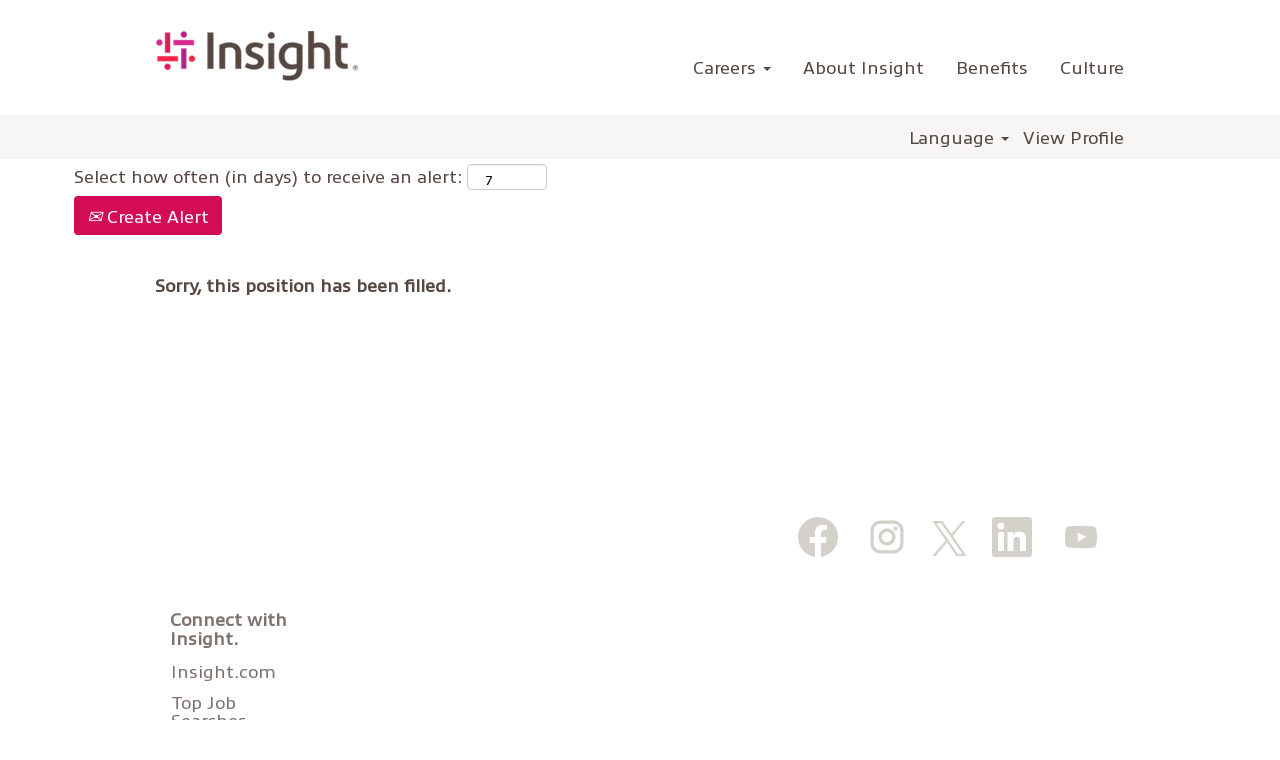

--- FILE ---
content_type: text/css
request_url: https://rmkcdn.successfactors.com/9a861199/eddc6110-e109-4a60-a7d8-5.css
body_size: 6211
content:
/* Correlation Id: [15707717-16d3-44da-a89c-74a8eb431779] */#content > .inner > div, #content > #category-header > .inner > div,   .jobDisplay > .content > div, .jobDisplay > .content > .jobColumnOne > div, .jobDisplay > .content > .jobColumnTwo > div,  .landingPageDisplay > .content > .landingPage > .landingPageColumnOne > div, .landingPageDisplay > .content > .landingPage > .landingPageColumnTwo > div, .landingPageDisplay > .content > .landingPage > .landingPageSingleColumn > div{margin-bottom:5px;}@media (max-width: 1210px) {#innershell {padding-left:5px;padding-right:5px;}} .unify #innershell {padding-left:5px;padding-right:5px;}.pagination-well{float:right;}html body.coreCSB, body, html body.coreCSB .btn, body .btn {font-family: custom154e2325c4a4475c91d63;font-size:18px;}body.coreCSB .fontcolorb9a00efb6f5c6e8a56a91390486728b2,body.coreCSB .fontcolorb9a00efb6f5c6e8a56a91390486728b2 h1,body.coreCSB .fontcolorb9a00efb6f5c6e8a56a91390486728b2 h2,body.coreCSB .fontcolorb9a00efb6f5c6e8a56a91390486728b2 h3,body.coreCSB .fontcolorb9a00efb6f5c6e8a56a91390486728b2 h4,body.coreCSB .fontcolorb9a00efb6f5c6e8a56a91390486728b2 h5,body.coreCSB .fontcolorb9a00efb6f5c6e8a56a91390486728b2 h6,body.coreCSB .fontcolorb9a00efb6f5c6e8a56a91390486728b2 .force .the .color{color:rgb(211,12,85) !important;}body.coreCSB .backgroundcolorb9a00efb6f5c6e8a56a91390486728b2{background-color:rgba(211,12,85,1.0);}body.coreCSB .bordercolorb9a00efb6f5c6e8a56a91390486728b2{border-color:rgba(211,12,85,1.0);}body.coreCSB .linkcolorb9a00efb6f5c6e8a56a91390486728b2 a, html > body.coreCSB a.linkcolorb9a00efb6f5c6e8a56a91390486728b2{color:rgb(211,12,85) !important;}body.coreCSB .linkhovercolorb9a00efb6f5c6e8a56a91390486728b2 a:not(.btn):hover,body.coreCSB .linkhovercolorb9a00efb6f5c6e8a56a91390486728b2 a:not(.btn):focus,html > body.coreCSB a.linkhovercolorb9a00efb6f5c6e8a56a91390486728b2:not(.btn):hover,body.coreCSB#body a.linkhovercolorb9a00efb6f5c6e8a56a91390486728b2:not(.btn):focus{color:rgb(211,12,85) !important;}body.coreCSB .linkhovercolorb9a00efb6f5c6e8a56a91390486728b2 > span > a:hover,body.coreCSB .linkhovercolorb9a00efb6f5c6e8a56a91390486728b2 > span > a:focus{color:rgb(211,12,85) !important;}body.coreCSB .customheaderlinkhovercolorb9a00efb6f5c6e8a56a91390486728b2 a:not(.btn):focus{border:1px dashed rgba(211,12,85,1.0) !important; outline:none !important;}body.coreCSB .fontcolor1d2db517925e4e3f55f919a8953fea84,body.coreCSB .fontcolor1d2db517925e4e3f55f919a8953fea84 h1,body.coreCSB .fontcolor1d2db517925e4e3f55f919a8953fea84 h2,body.coreCSB .fontcolor1d2db517925e4e3f55f919a8953fea84 h3,body.coreCSB .fontcolor1d2db517925e4e3f55f919a8953fea84 h4,body.coreCSB .fontcolor1d2db517925e4e3f55f919a8953fea84 h5,body.coreCSB .fontcolor1d2db517925e4e3f55f919a8953fea84 h6,body.coreCSB .fontcolor1d2db517925e4e3f55f919a8953fea84 .force .the .color{color:rgb(176,28,135) !important;}body.coreCSB .backgroundcolor1d2db517925e4e3f55f919a8953fea84{background-color:rgba(176,28,135,1.0);}body.coreCSB .bordercolor1d2db517925e4e3f55f919a8953fea84{border-color:rgba(176,28,135,1.0);}body.coreCSB .linkcolor1d2db517925e4e3f55f919a8953fea84 a, html > body.coreCSB a.linkcolor1d2db517925e4e3f55f919a8953fea84{color:rgb(176,28,135) !important;}body.coreCSB .linkhovercolor1d2db517925e4e3f55f919a8953fea84 a:not(.btn):hover,body.coreCSB .linkhovercolor1d2db517925e4e3f55f919a8953fea84 a:not(.btn):focus,html > body.coreCSB a.linkhovercolor1d2db517925e4e3f55f919a8953fea84:not(.btn):hover,body.coreCSB#body a.linkhovercolor1d2db517925e4e3f55f919a8953fea84:not(.btn):focus{color:rgb(176,28,135) !important;}body.coreCSB .linkhovercolor1d2db517925e4e3f55f919a8953fea84 > span > a:hover,body.coreCSB .linkhovercolor1d2db517925e4e3f55f919a8953fea84 > span > a:focus{color:rgb(176,28,135) !important;}body.coreCSB .customheaderlinkhovercolor1d2db517925e4e3f55f919a8953fea84 a:not(.btn):focus{border:1px dashed rgba(176,28,135,1.0) !important; outline:none !important;}body.coreCSB .fontcolorc63bfd23,body.coreCSB .fontcolorc63bfd23 h1,body.coreCSB .fontcolorc63bfd23 h2,body.coreCSB .fontcolorc63bfd23 h3,body.coreCSB .fontcolorc63bfd23 h4,body.coreCSB .fontcolorc63bfd23 h5,body.coreCSB .fontcolorc63bfd23 h6,body.coreCSB .fontcolorc63bfd23 .force .the .color{color:rgb(85,71,65) !important;}body.coreCSB .backgroundcolorc63bfd23{background-color:rgba(85,71,65,1.0);}body.coreCSB .bordercolorc63bfd23{border-color:rgba(85,71,65,1.0);}body.coreCSB .linkcolorc63bfd23 a, html > body.coreCSB a.linkcolorc63bfd23{color:rgb(85,71,65) !important;}body.coreCSB .linkhovercolorc63bfd23 a:not(.btn):hover,body.coreCSB .linkhovercolorc63bfd23 a:not(.btn):focus,html > body.coreCSB a.linkhovercolorc63bfd23:not(.btn):hover,body.coreCSB#body a.linkhovercolorc63bfd23:not(.btn):focus{color:rgb(85,71,65) !important;}body.coreCSB .linkhovercolorc63bfd23 > span > a:hover,body.coreCSB .linkhovercolorc63bfd23 > span > a:focus{color:rgb(85,71,65) !important;}body.coreCSB .customheaderlinkhovercolorc63bfd23 a:not(.btn):focus{border:1px dashed rgba(85,71,65,1.0) !important; outline:none !important;}body.coreCSB .fontcolora880bb1b,body.coreCSB .fontcolora880bb1b h1,body.coreCSB .fontcolora880bb1b h2,body.coreCSB .fontcolora880bb1b h3,body.coreCSB .fontcolora880bb1b h4,body.coreCSB .fontcolora880bb1b h5,body.coreCSB .fontcolora880bb1b h6,body.coreCSB .fontcolora880bb1b .force .the .color{color:rgb(212,208,202) !important;}body.coreCSB .backgroundcolora880bb1b{background-color:rgba(212,208,202,1.0);}body.coreCSB .bordercolora880bb1b{border-color:rgba(212,208,202,1.0);}body.coreCSB .linkcolora880bb1b a, html > body.coreCSB a.linkcolora880bb1b{color:rgb(212,208,202) !important;}body.coreCSB .linkhovercolora880bb1b a:not(.btn):hover,body.coreCSB .linkhovercolora880bb1b a:not(.btn):focus,html > body.coreCSB a.linkhovercolora880bb1b:not(.btn):hover,body.coreCSB#body a.linkhovercolora880bb1b:not(.btn):focus{color:rgb(212,208,202) !important;}body.coreCSB .linkhovercolora880bb1b > span > a:hover,body.coreCSB .linkhovercolora880bb1b > span > a:focus{color:rgb(212,208,202) !important;}body.coreCSB .customheaderlinkhovercolora880bb1b a:not(.btn):focus{border:1px dashed rgba(212,208,202,1.0) !important; outline:none !important;}body.coreCSB .fontcolorb6a533a1,body.coreCSB .fontcolorb6a533a1 h1,body.coreCSB .fontcolorb6a533a1 h2,body.coreCSB .fontcolorb6a533a1 h3,body.coreCSB .fontcolorb6a533a1 h4,body.coreCSB .fontcolorb6a533a1 h5,body.coreCSB .fontcolorb6a533a1 h6,body.coreCSB .fontcolorb6a533a1 .force .the .color{color:rgb(85,71,65) !important;}body.coreCSB .backgroundcolorb6a533a1{background-color:rgba(85,71,65,1.0);}body.coreCSB .bordercolorb6a533a1{border-color:rgba(85,71,65,1.0);}body.coreCSB .linkcolorb6a533a1 a, html > body.coreCSB a.linkcolorb6a533a1{color:rgb(85,71,65) !important;}body.coreCSB .linkhovercolorb6a533a1 a:not(.btn):hover,body.coreCSB .linkhovercolorb6a533a1 a:not(.btn):focus,html > body.coreCSB a.linkhovercolorb6a533a1:not(.btn):hover,body.coreCSB#body a.linkhovercolorb6a533a1:not(.btn):focus{color:rgb(85,71,65) !important;}body.coreCSB .linkhovercolorb6a533a1 > span > a:hover,body.coreCSB .linkhovercolorb6a533a1 > span > a:focus{color:rgb(85,71,65) !important;}body.coreCSB .customheaderlinkhovercolorb6a533a1 a:not(.btn):focus{border:1px dashed rgba(85,71,65,1.0) !important; outline:none !important;}body.coreCSB .fontcolor76a1865d,body.coreCSB .fontcolor76a1865d h1,body.coreCSB .fontcolor76a1865d h2,body.coreCSB .fontcolor76a1865d h3,body.coreCSB .fontcolor76a1865d h4,body.coreCSB .fontcolor76a1865d h5,body.coreCSB .fontcolor76a1865d h6,body.coreCSB .fontcolor76a1865d .force .the .color{color:rgb(125,114,109) !important;}body.coreCSB .backgroundcolor76a1865d{background-color:rgba(125,114,109,1.0);}body.coreCSB .bordercolor76a1865d{border-color:rgba(125,114,109,1.0);}body.coreCSB .linkcolor76a1865d a, html > body.coreCSB a.linkcolor76a1865d{color:rgb(125,114,109) !important;}body.coreCSB .linkhovercolor76a1865d a:not(.btn):hover,body.coreCSB .linkhovercolor76a1865d a:not(.btn):focus,html > body.coreCSB a.linkhovercolor76a1865d:not(.btn):hover,body.coreCSB#body a.linkhovercolor76a1865d:not(.btn):focus{color:rgb(125,114,109) !important;}body.coreCSB .linkhovercolor76a1865d > span > a:hover,body.coreCSB .linkhovercolor76a1865d > span > a:focus{color:rgb(125,114,109) !important;}body.coreCSB .customheaderlinkhovercolor76a1865d a:not(.btn):focus{border:1px dashed rgba(125,114,109,1.0) !important; outline:none !important;}body.coreCSB .fontcolorb1c41dda992917b8,body.coreCSB .fontcolorb1c41dda992917b8 h1,body.coreCSB .fontcolorb1c41dda992917b8 h2,body.coreCSB .fontcolorb1c41dda992917b8 h3,body.coreCSB .fontcolorb1c41dda992917b8 h4,body.coreCSB .fontcolorb1c41dda992917b8 h5,body.coreCSB .fontcolorb1c41dda992917b8 h6,body.coreCSB .fontcolorb1c41dda992917b8 .force .the .color{color:rgb(255,255,255) !important;}body.coreCSB .backgroundcolorb1c41dda992917b8{background-color:rgba(255,255,255,1.0);}body.coreCSB .bordercolorb1c41dda992917b8{border-color:rgba(255,255,255,1.0);}body.coreCSB .linkcolorb1c41dda992917b8 a, html > body.coreCSB a.linkcolorb1c41dda992917b8{color:rgb(255,255,255) !important;}body.coreCSB .linkhovercolorb1c41dda992917b8 a:not(.btn):hover,body.coreCSB .linkhovercolorb1c41dda992917b8 a:not(.btn):focus,html > body.coreCSB a.linkhovercolorb1c41dda992917b8:not(.btn):hover,body.coreCSB#body a.linkhovercolorb1c41dda992917b8:not(.btn):focus{color:rgb(255,255,255) !important;}body.coreCSB .linkhovercolorb1c41dda992917b8 > span > a:hover,body.coreCSB .linkhovercolorb1c41dda992917b8 > span > a:focus{color:rgb(255,255,255) !important;}body.coreCSB .customheaderlinkhovercolorb1c41dda992917b8 a:not(.btn):focus{border:1px dashed rgba(255,255,255,1.0) !important; outline:none !important;}body.coreCSB .fontcolor938378decc384118,body.coreCSB .fontcolor938378decc384118 h1,body.coreCSB .fontcolor938378decc384118 h2,body.coreCSB .fontcolor938378decc384118 h3,body.coreCSB .fontcolor938378decc384118 h4,body.coreCSB .fontcolor938378decc384118 h5,body.coreCSB .fontcolor938378decc384118 h6,body.coreCSB .fontcolor938378decc384118 .force .the .color{color:rgb(124,113,108) !important;}body.coreCSB .backgroundcolor938378decc384118{background-color:rgba(124,113,108,0.64);}body.coreCSB .bordercolor938378decc384118{border-color:rgba(124,113,108,0.64);}body.coreCSB .linkcolor938378decc384118 a, html > body.coreCSB a.linkcolor938378decc384118{color:rgb(124,113,108) !important;}body.coreCSB .linkhovercolor938378decc384118 a:not(.btn):hover,body.coreCSB .linkhovercolor938378decc384118 a:not(.btn):focus,html > body.coreCSB a.linkhovercolor938378decc384118:not(.btn):hover,body.coreCSB#body a.linkhovercolor938378decc384118:not(.btn):focus{color:rgb(124,113,108) !important;}body.coreCSB .linkhovercolor938378decc384118 > span > a:hover,body.coreCSB .linkhovercolor938378decc384118 > span > a:focus{color:rgb(124,113,108) !important;}body.coreCSB .customheaderlinkhovercolor938378decc384118 a:not(.btn):focus{border:1px dashed rgba(124,113,108,0.64) !important; outline:none !important;}body.coreCSB .fontcolord4f85c0fcc61f630,body.coreCSB .fontcolord4f85c0fcc61f630 h1,body.coreCSB .fontcolord4f85c0fcc61f630 h2,body.coreCSB .fontcolord4f85c0fcc61f630 h3,body.coreCSB .fontcolord4f85c0fcc61f630 h4,body.coreCSB .fontcolord4f85c0fcc61f630 h5,body.coreCSB .fontcolord4f85c0fcc61f630 h6,body.coreCSB .fontcolord4f85c0fcc61f630 .force .the .color{color:rgb(212,208,202) !important;}body.coreCSB .backgroundcolord4f85c0fcc61f630{background-color:rgba(212,208,202,1.0);}body.coreCSB .bordercolord4f85c0fcc61f630{border-color:rgba(212,208,202,1.0);}body.coreCSB .linkcolord4f85c0fcc61f630 a, html > body.coreCSB a.linkcolord4f85c0fcc61f630{color:rgb(212,208,202) !important;}body.coreCSB .linkhovercolord4f85c0fcc61f630 a:not(.btn):hover,body.coreCSB .linkhovercolord4f85c0fcc61f630 a:not(.btn):focus,html > body.coreCSB a.linkhovercolord4f85c0fcc61f630:not(.btn):hover,body.coreCSB#body a.linkhovercolord4f85c0fcc61f630:not(.btn):focus{color:rgb(212,208,202) !important;}body.coreCSB .linkhovercolord4f85c0fcc61f630 > span > a:hover,body.coreCSB .linkhovercolord4f85c0fcc61f630 > span > a:focus{color:rgb(212,208,202) !important;}body.coreCSB .customheaderlinkhovercolord4f85c0fcc61f630 a:not(.btn):focus{border:1px dashed rgba(212,208,202,1.0) !important; outline:none !important;}body.coreCSB .fontcolor9169a6a762fa49ac,body.coreCSB .fontcolor9169a6a762fa49ac h1,body.coreCSB .fontcolor9169a6a762fa49ac h2,body.coreCSB .fontcolor9169a6a762fa49ac h3,body.coreCSB .fontcolor9169a6a762fa49ac h4,body.coreCSB .fontcolor9169a6a762fa49ac h5,body.coreCSB .fontcolor9169a6a762fa49ac h6,body.coreCSB .fontcolor9169a6a762fa49ac .force .the .color{color:rgb(255,255,255) !important;}body.coreCSB .backgroundcolor9169a6a762fa49ac{background-color:rgba(255,255,255,1.0);}body.coreCSB .bordercolor9169a6a762fa49ac{border-color:rgba(255,255,255,1.0);}body.coreCSB .linkcolor9169a6a762fa49ac a, html > body.coreCSB a.linkcolor9169a6a762fa49ac{color:rgb(255,255,255) !important;}body.coreCSB .linkhovercolor9169a6a762fa49ac a:not(.btn):hover,body.coreCSB .linkhovercolor9169a6a762fa49ac a:not(.btn):focus,html > body.coreCSB a.linkhovercolor9169a6a762fa49ac:not(.btn):hover,body.coreCSB#body a.linkhovercolor9169a6a762fa49ac:not(.btn):focus{color:rgb(255,255,255) !important;}body.coreCSB .linkhovercolor9169a6a762fa49ac > span > a:hover,body.coreCSB .linkhovercolor9169a6a762fa49ac > span > a:focus{color:rgb(255,255,255) !important;}body.coreCSB .customheaderlinkhovercolor9169a6a762fa49ac a:not(.btn):focus{border:1px dashed rgba(255,255,255,1.0) !important; outline:none !important;}body.coreCSB .fontcolor47e5497fb0bc50ac,body.coreCSB .fontcolor47e5497fb0bc50ac h1,body.coreCSB .fontcolor47e5497fb0bc50ac h2,body.coreCSB .fontcolor47e5497fb0bc50ac h3,body.coreCSB .fontcolor47e5497fb0bc50ac h4,body.coreCSB .fontcolor47e5497fb0bc50ac h5,body.coreCSB .fontcolor47e5497fb0bc50ac h6,body.coreCSB .fontcolor47e5497fb0bc50ac .force .the .color{color:rgb(57,175,239) !important;}body.coreCSB .backgroundcolor47e5497fb0bc50ac{background-color:rgba(57,175,239,1.0);}body.coreCSB .bordercolor47e5497fb0bc50ac{border-color:rgba(57,175,239,1.0);}body.coreCSB .linkcolor47e5497fb0bc50ac a, html > body.coreCSB a.linkcolor47e5497fb0bc50ac{color:rgb(57,175,239) !important;}body.coreCSB .linkhovercolor47e5497fb0bc50ac a:not(.btn):hover,body.coreCSB .linkhovercolor47e5497fb0bc50ac a:not(.btn):focus,html > body.coreCSB a.linkhovercolor47e5497fb0bc50ac:not(.btn):hover,body.coreCSB#body a.linkhovercolor47e5497fb0bc50ac:not(.btn):focus{color:rgb(57,175,239) !important;}body.coreCSB .linkhovercolor47e5497fb0bc50ac > span > a:hover,body.coreCSB .linkhovercolor47e5497fb0bc50ac > span > a:focus{color:rgb(57,175,239) !important;}body.coreCSB .customheaderlinkhovercolor47e5497fb0bc50ac a:not(.btn):focus{border:1px dashed rgba(57,175,239,1.0) !important; outline:none !important;}body.coreCSB .fontcolor29509ddaeeea5515,body.coreCSB .fontcolor29509ddaeeea5515 h1,body.coreCSB .fontcolor29509ddaeeea5515 h2,body.coreCSB .fontcolor29509ddaeeea5515 h3,body.coreCSB .fontcolor29509ddaeeea5515 h4,body.coreCSB .fontcolor29509ddaeeea5515 h5,body.coreCSB .fontcolor29509ddaeeea5515 h6,body.coreCSB .fontcolor29509ddaeeea5515 .force .the .color{color:rgb(211,2,187) !important;}body.coreCSB .backgroundcolor29509ddaeeea5515{background:linear-gradient(180deg, rgba(211,2,187,1.0) 0%, rgba(88,40,115,1.0) 100%);}body.coreCSB .backgroundcolor29509ddaeeea5515{background:-webkit-linear-gradient(270deg, rgba(211,2,187,1.0) 0%, rgba(88,40,115,1.0) 100%);}body.coreCSB .bordercolor29509ddaeeea5515{border-color:rgba(211,2,187,1.0);}body.coreCSB .linkcolor29509ddaeeea5515 a, html > body.coreCSB a.linkcolor29509ddaeeea5515{color:rgb(211,2,187) !important;}body.coreCSB .linkhovercolor29509ddaeeea5515 a:not(.btn):hover,body.coreCSB .linkhovercolor29509ddaeeea5515 a:not(.btn):focus,html > body.coreCSB a.linkhovercolor29509ddaeeea5515:not(.btn):hover,body.coreCSB#body a.linkhovercolor29509ddaeeea5515:not(.btn):focus{color:rgb(211,2,187) !important;}body.coreCSB .linkhovercolor29509ddaeeea5515 > span > a:hover,body.coreCSB .linkhovercolor29509ddaeeea5515 > span > a:focus{color:rgb(211,2,187) !important;}body.coreCSB .customheaderlinkhovercolor29509ddaeeea5515 a:not(.btn):focus{border:1px dashed rgba(211,2,187,1.0) !important; outline:none !important;}body.coreCSB .fontcolor6ff0da3c80fd0474,body.coreCSB .fontcolor6ff0da3c80fd0474 h1,body.coreCSB .fontcolor6ff0da3c80fd0474 h2,body.coreCSB .fontcolor6ff0da3c80fd0474 h3,body.coreCSB .fontcolor6ff0da3c80fd0474 h4,body.coreCSB .fontcolor6ff0da3c80fd0474 h5,body.coreCSB .fontcolor6ff0da3c80fd0474 h6,body.coreCSB .fontcolor6ff0da3c80fd0474 .force .the .color{color:rgb(163,9,66) !important;}body.coreCSB .backgroundcolor6ff0da3c80fd0474{background-color:rgba(163,9,66,1.0);}body.coreCSB .bordercolor6ff0da3c80fd0474{border-color:rgba(163,9,66,1.0);}body.coreCSB .linkcolor6ff0da3c80fd0474 a, html > body.coreCSB a.linkcolor6ff0da3c80fd0474{color:rgb(163,9,66) !important;}body.coreCSB .linkhovercolor6ff0da3c80fd0474 a:not(.btn):hover,body.coreCSB .linkhovercolor6ff0da3c80fd0474 a:not(.btn):focus,html > body.coreCSB a.linkhovercolor6ff0da3c80fd0474:not(.btn):hover,body.coreCSB#body a.linkhovercolor6ff0da3c80fd0474:not(.btn):focus{color:rgb(163,9,66) !important;}body.coreCSB .linkhovercolor6ff0da3c80fd0474 > span > a:hover,body.coreCSB .linkhovercolor6ff0da3c80fd0474 > span > a:focus{color:rgb(163,9,66) !important;}body.coreCSB .customheaderlinkhovercolor6ff0da3c80fd0474 a:not(.btn):focus{border:1px dashed rgba(163,9,66,1.0) !important; outline:none !important;}body.coreCSB .fontcolor07ee7bf1e3345c47,body.coreCSB .fontcolor07ee7bf1e3345c47 h1,body.coreCSB .fontcolor07ee7bf1e3345c47 h2,body.coreCSB .fontcolor07ee7bf1e3345c47 h3,body.coreCSB .fontcolor07ee7bf1e3345c47 h4,body.coreCSB .fontcolor07ee7bf1e3345c47 h5,body.coreCSB .fontcolor07ee7bf1e3345c47 h6,body.coreCSB .fontcolor07ee7bf1e3345c47 .force .the .color{color:rgb(169,10,68) !important;}body.coreCSB .backgroundcolor07ee7bf1e3345c47{background-color:rgba(169,10,68,1.0);}body.coreCSB .bordercolor07ee7bf1e3345c47{border-color:rgba(169,10,68,1.0);}body.coreCSB .linkcolor07ee7bf1e3345c47 a, html > body.coreCSB a.linkcolor07ee7bf1e3345c47{color:rgb(169,10,68) !important;}body.coreCSB .linkhovercolor07ee7bf1e3345c47 a:not(.btn):hover,body.coreCSB .linkhovercolor07ee7bf1e3345c47 a:not(.btn):focus,html > body.coreCSB a.linkhovercolor07ee7bf1e3345c47:not(.btn):hover,body.coreCSB#body a.linkhovercolor07ee7bf1e3345c47:not(.btn):focus{color:rgb(169,10,68) !important;}body.coreCSB .linkhovercolor07ee7bf1e3345c47 > span > a:hover,body.coreCSB .linkhovercolor07ee7bf1e3345c47 > span > a:focus{color:rgb(169,10,68) !important;}body.coreCSB .customheaderlinkhovercolor07ee7bf1e3345c47 a:not(.btn):focus{border:1px dashed rgba(169,10,68,1.0) !important; outline:none !important;}body.coreCSB .fontcolor3eb8a9667ef3c857,body.coreCSB .fontcolor3eb8a9667ef3c857 h1,body.coreCSB .fontcolor3eb8a9667ef3c857 h2,body.coreCSB .fontcolor3eb8a9667ef3c857 h3,body.coreCSB .fontcolor3eb8a9667ef3c857 h4,body.coreCSB .fontcolor3eb8a9667ef3c857 h5,body.coreCSB .fontcolor3eb8a9667ef3c857 h6,body.coreCSB .fontcolor3eb8a9667ef3c857 .force .the .color{color:rgb(247,246,245) !important;}body.coreCSB .backgroundcolor3eb8a9667ef3c857{background-color:rgba(247,246,245,1.0);}body.coreCSB .bordercolor3eb8a9667ef3c857{border-color:rgba(247,246,245,1.0);}body.coreCSB .linkcolor3eb8a9667ef3c857 a, html > body.coreCSB a.linkcolor3eb8a9667ef3c857{color:rgb(247,246,245) !important;}body.coreCSB .linkhovercolor3eb8a9667ef3c857 a:not(.btn):hover,body.coreCSB .linkhovercolor3eb8a9667ef3c857 a:not(.btn):focus,html > body.coreCSB a.linkhovercolor3eb8a9667ef3c857:not(.btn):hover,body.coreCSB#body a.linkhovercolor3eb8a9667ef3c857:not(.btn):focus{color:rgb(247,246,245) !important;}body.coreCSB .linkhovercolor3eb8a9667ef3c857 > span > a:hover,body.coreCSB .linkhovercolor3eb8a9667ef3c857 > span > a:focus{color:rgb(247,246,245) !important;}body.coreCSB .customheaderlinkhovercolor3eb8a9667ef3c857 a:not(.btn):focus{border:1px dashed rgba(247,246,245,1.0) !important; outline:none !important;}body.coreCSB .fontcolordccbf057c38fe6ca,body.coreCSB .fontcolordccbf057c38fe6ca h1,body.coreCSB .fontcolordccbf057c38fe6ca h2,body.coreCSB .fontcolordccbf057c38fe6ca h3,body.coreCSB .fontcolordccbf057c38fe6ca h4,body.coreCSB .fontcolordccbf057c38fe6ca h5,body.coreCSB .fontcolordccbf057c38fe6ca h6,body.coreCSB .fontcolordccbf057c38fe6ca .force .the .color{color:rgb(0,152,186) !important;}body.coreCSB .backgroundcolordccbf057c38fe6ca{background-color:rgba(0,152,186,1.0);}body.coreCSB .bordercolordccbf057c38fe6ca{border-color:rgba(0,152,186,1.0);}body.coreCSB .linkcolordccbf057c38fe6ca a, html > body.coreCSB a.linkcolordccbf057c38fe6ca{color:rgb(0,152,186) !important;}body.coreCSB .linkhovercolordccbf057c38fe6ca a:not(.btn):hover,body.coreCSB .linkhovercolordccbf057c38fe6ca a:not(.btn):focus,html > body.coreCSB a.linkhovercolordccbf057c38fe6ca:not(.btn):hover,body.coreCSB#body a.linkhovercolordccbf057c38fe6ca:not(.btn):focus{color:rgb(0,152,186) !important;}body.coreCSB .linkhovercolordccbf057c38fe6ca > span > a:hover,body.coreCSB .linkhovercolordccbf057c38fe6ca > span > a:focus{color:rgb(0,152,186) !important;}body.coreCSB .customheaderlinkhovercolordccbf057c38fe6ca a:not(.btn):focus{border:1px dashed rgba(0,152,186,1.0) !important; outline:none !important;}body.coreCSB .fontcolor88ff833ade2e3d95,body.coreCSB .fontcolor88ff833ade2e3d95 h1,body.coreCSB .fontcolor88ff833ade2e3d95 h2,body.coreCSB .fontcolor88ff833ade2e3d95 h3,body.coreCSB .fontcolor88ff833ade2e3d95 h4,body.coreCSB .fontcolor88ff833ade2e3d95 h5,body.coreCSB .fontcolor88ff833ade2e3d95 h6,body.coreCSB .fontcolor88ff833ade2e3d95 .force .the .color{color:rgb(255,255,255) !important;}body.coreCSB .backgroundcolor88ff833ade2e3d95{background-color:rgba(255,255,255,1.0);}body.coreCSB .bordercolor88ff833ade2e3d95{border-color:rgba(255,255,255,1.0);}body.coreCSB .linkcolor88ff833ade2e3d95 a, html > body.coreCSB a.linkcolor88ff833ade2e3d95{color:rgb(255,255,255) !important;}body.coreCSB .linkhovercolor88ff833ade2e3d95 a:not(.btn):hover,body.coreCSB .linkhovercolor88ff833ade2e3d95 a:not(.btn):focus,html > body.coreCSB a.linkhovercolor88ff833ade2e3d95:not(.btn):hover,body.coreCSB#body a.linkhovercolor88ff833ade2e3d95:not(.btn):focus{color:rgb(255,255,255) !important;}body.coreCSB .linkhovercolor88ff833ade2e3d95 > span > a:hover,body.coreCSB .linkhovercolor88ff833ade2e3d95 > span > a:focus{color:rgb(255,255,255) !important;}body.coreCSB .customheaderlinkhovercolor88ff833ade2e3d95 a:not(.btn):focus{border:1px dashed rgba(255,255,255,1.0) !important; outline:none !important;}body.coreCSB .fontcolor9d237ed21cb283e9,body.coreCSB .fontcolor9d237ed21cb283e9 h1,body.coreCSB .fontcolor9d237ed21cb283e9 h2,body.coreCSB .fontcolor9d237ed21cb283e9 h3,body.coreCSB .fontcolor9d237ed21cb283e9 h4,body.coreCSB .fontcolor9d237ed21cb283e9 h5,body.coreCSB .fontcolor9d237ed21cb283e9 h6,body.coreCSB .fontcolor9d237ed21cb283e9 .force .the .color{color:rgb(255,255,255) !important;}body.coreCSB .backgroundcolor9d237ed21cb283e9{background-color:rgba(255,255,255,1.0);}body.coreCSB .bordercolor9d237ed21cb283e9{border-color:rgba(255,255,255,1.0);}body.coreCSB .linkcolor9d237ed21cb283e9 a, html > body.coreCSB a.linkcolor9d237ed21cb283e9{color:rgb(255,255,255) !important;}body.coreCSB .linkhovercolor9d237ed21cb283e9 a:not(.btn):hover,body.coreCSB .linkhovercolor9d237ed21cb283e9 a:not(.btn):focus,html > body.coreCSB a.linkhovercolor9d237ed21cb283e9:not(.btn):hover,body.coreCSB#body a.linkhovercolor9d237ed21cb283e9:not(.btn):focus{color:rgb(255,255,255) !important;}body.coreCSB .linkhovercolor9d237ed21cb283e9 > span > a:hover,body.coreCSB .linkhovercolor9d237ed21cb283e9 > span > a:focus{color:rgb(255,255,255) !important;}body.coreCSB .customheaderlinkhovercolor9d237ed21cb283e9 a:not(.btn):focus{border:1px dashed rgba(255,255,255,1.0) !important; outline:none !important;}body.coreCSB .fontcolorc459a4e05e66ae8a,body.coreCSB .fontcolorc459a4e05e66ae8a h1,body.coreCSB .fontcolorc459a4e05e66ae8a h2,body.coreCSB .fontcolorc459a4e05e66ae8a h3,body.coreCSB .fontcolorc459a4e05e66ae8a h4,body.coreCSB .fontcolorc459a4e05e66ae8a h5,body.coreCSB .fontcolorc459a4e05e66ae8a h6,body.coreCSB .fontcolorc459a4e05e66ae8a .force .the .color{color:rgb(34,34,34) !important;}body.coreCSB .backgroundcolorc459a4e05e66ae8a{background-color:rgba(34,34,34,1.0);}body.coreCSB .bordercolorc459a4e05e66ae8a{border-color:rgba(34,34,34,1.0);}body.coreCSB .linkcolorc459a4e05e66ae8a a, html > body.coreCSB a.linkcolorc459a4e05e66ae8a{color:rgb(34,34,34) !important;}body.coreCSB .linkhovercolorc459a4e05e66ae8a a:not(.btn):hover,body.coreCSB .linkhovercolorc459a4e05e66ae8a a:not(.btn):focus,html > body.coreCSB a.linkhovercolorc459a4e05e66ae8a:not(.btn):hover,body.coreCSB#body a.linkhovercolorc459a4e05e66ae8a:not(.btn):focus{color:rgb(34,34,34) !important;}body.coreCSB .linkhovercolorc459a4e05e66ae8a > span > a:hover,body.coreCSB .linkhovercolorc459a4e05e66ae8a > span > a:focus{color:rgb(34,34,34) !important;}body.coreCSB .customheaderlinkhovercolorc459a4e05e66ae8a a:not(.btn):focus{border:1px dashed rgba(34,34,34,1.0) !important; outline:none !important;}
 @font-face {font-family: 'customklinicslabbolditwebfont'; src: url('//rmkcdn.successfactors.com/9a861199/klinicslabboldit-webfont.ttf') format('truetype'); font-style: normal; font-weight: 400;}
 @font-face {font-family: 'customklinicslabbolditwebfont'; src: url('//rmkcdn.successfactors.com/9a861199/klinicslabboldit-webfont.ttf') format('truetype'); font-style: normal; font-weight: 400;}
 @font-face {font-family: 'customklinicslabbookwebfont'; src: url('//rmkcdn.successfactors.com/9a861199/klinicslabbook-webfont.ttf') format('truetype'); font-style: normal; font-weight: 400;}
 @font-face {font-family: 'customKlinicSlabLight'; src: url('//rmkcdn.successfactors.com/9a861199/klinicslablight.ttf') format('truetype'); font-style: normal; font-weight: 400;}
 @font-face {font-family: 'customklinicslablightwebfont'; src: url('//rmkcdn.successfactors.com/9a861199/klinicslablight-webfont.ttf') format('truetype'); font-style: normal; font-weight: 400;}
 @font-face {font-family: 'customklinicslablightwebfont'; src: url('//rmkcdn.successfactors.com/9a861199/klinicslablight-webfont.ttf') format('truetype'); font-style: normal; font-weight: 400;}
 @font-face {font-family: 'customOpenSansLight'; src: url('//rmkcdn.successfactors.com/9a861199/opensans-light.ttf') format('truetype'); font-style: normal; font-weight: 400;}
 @font-face {font-family: 'customKlinicSlabLight'; src: url('//rmkcdn.successfactors.com/9a861199/klinicslab-light.ttf') format('truetype'); font-style: normal; font-weight: 400;}
 @font-face {font-family: 'customOpenSansLight'; src: url('//rmkcdn.successfactors.com/9a861199/opensans-light.ttf') format('truetype'); font-style: normal; font-weight: 400;}
 @font-face {font-family: 'customKlinicSlabMedium'; src: url('//rmkcdn.successfactors.com/9a861199/klinicslabmedium.ttf') format('truetype'); font-style: normal; font-weight: 400;}
 @font-face {font-family: 'customKlinicSlabBold'; src: url('//rmkcdn.successfactors.com/9a861199/klinicslabbold.ttf') format('truetype'); font-style: normal; font-weight: 400;}
 @font-face {font-family: 'custom154e2325c4a4475c91d63'; src: url('//rmkcdn.successfactors.com/9a861199/154e2325-c4a4-475c-91d6-3.ttf') format('truetype'); font-style: normal; font-weight: 400;}
 @font-face {font-family: 'custom43d52a81b89540b1a6311'; src: url('//rmkcdn.successfactors.com/9a861199/43d52a81-b895-40b1-a631-1.ttf') format('truetype'); font-style: normal; font-weight: 400;}

.backgroundimageb4508102-c83a-49d2-a256-4{background-image:url(//rmkcdn.successfactors.com/9a861199/b4508102-c83a-49d2-a256-4.png) !important;}.backgroundimageb6567529-1bf1-4c8d-b3a2-7{background-image:url(//rmkcdn.successfactors.com/9a861199/b6567529-1bf1-4c8d-b3a2-7.png) !important;}.backgroundimage1bce10e5-043d-4ab0-8555-a{background-image:url(//rmkcdn.successfactors.com/9a861199/1bce10e5-043d-4ab0-8555-a.png) !important;}.backgroundimage439987a4-708a-4a4f-86a1-9{background-image:url(//rmkcdn.successfactors.com/9a861199/439987a4-708a-4a4f-86a1-9.png) !important;}.backgroundimage63a4945c-4406-4de9-820a-9{background-image:url(//rmkcdn.successfactors.com/9a861199/63a4945c-4406-4de9-820a-9.png) !important;}.backgroundimageb11f0827-867f-4f2e-916b-7{background-image:url(//rmkcdn.successfactors.com/9a861199/b11f0827-867f-4f2e-916b-7.png) !important;}.backgroundimagea7034c8d-736d-4dd4-b80d-5{background-image:url(//rmkcdn.successfactors.com/9a861199/a7034c8d-736d-4dd4-b80d-5.jpg) !important;}.backgroundimage26aafd93-4a92-478c-a930-e{background-image:url(//rmkcdn.successfactors.com/9a861199/26aafd93-4a92-478c-a930-e.jpg) !important;}.backgroundimagebb189017-d9ca-4e4d-af76-0{background-image:url(//rmkcdn.successfactors.com/9a861199/bb189017-d9ca-4e4d-af76-0.jpg) !important;}.backgroundimaged9978a29-5f9e-41ea-8109-9{background-image:url(//rmkcdn.successfactors.com/9a861199/d9978a29-5f9e-41ea-8109-9.png) !important;}.backgroundimage4d04d26f-3d9f-40d0-a47f-a{background-image:url(//rmkcdn.successfactors.com/9a861199/4d04d26f-3d9f-40d0-a47f-a.png) !important;}.backgroundimage4330d78d-b119-43f6-b551-6{background-image:url(//rmkcdn.successfactors.com/9a861199/4330d78d-b119-43f6-b551-6.jpg) !important;}.backgroundimage85e133e8-7252-423d-b8bd-c{background-image:url(//rmkcdn.successfactors.com/9a861199/85e133e8-7252-423d-b8bd-c.jpg) !important;}.backgroundimageb568c584-6f1a-4556-acd6-c{background-image:url(//rmkcdn.successfactors.com/9a861199/b568c584-6f1a-4556-acd6-c.jpg) !important;}.backgroundimage9f9fc57e-fb17-4599-9d45-1{background-image:url(//rmkcdn.successfactors.com/9a861199/9f9fc57e-fb17-4599-9d45-1.jpg) !important;}.backgroundimage37bdea67-dec1-4dd3-b059-7{background-image:url(//rmkcdn.successfactors.com/9a861199/37bdea67-dec1-4dd3-b059-7.png) !important;}.backgroundimage64815b28-a4ab-4a8f-a4b9-d{background-image:url(//rmkcdn.successfactors.com/9a861199/64815b28-a4ab-4a8f-a4b9-d.png) !important;}.backgroundimagebae5d019-ba11-4873-9b71-6{background-image:url(//rmkcdn.successfactors.com/9a861199/bae5d019-ba11-4873-9b71-6.png) !important;}.backgroundimage53450648-d6f4-4c5a-97a1-c{background-image:url(//rmkcdn.successfactors.com/9a861199/53450648-d6f4-4c5a-97a1-c.png) !important;}.backgroundimage4d6b4b22-aefc-460e-9509-a{background-image:url(//rmkcdn.successfactors.com/9a861199/4d6b4b22-aefc-460e-9509-a.png) !important;}.backgroundimage8a9c6102-19fb-466c-a110-0{background-image:url(//rmkcdn.successfactors.com/9a861199/8a9c6102-19fb-466c-a110-0.png) !important;}.backgroundimage0138b6a9-25e3-4286-9455-6{background-image:url(//rmkcdn.successfactors.com/9a861199/0138b6a9-25e3-4286-9455-6.jpg) !important;}.backgroundimagef21817fb-da49-4019-a3c3-5{background-image:url(//rmkcdn.successfactors.com/9a861199/f21817fb-da49-4019-a3c3-5.jpg) !important;}.backgroundimagecde2f99f-e951-489f-a4c6-a{background-image:url(//rmkcdn.successfactors.com/9a861199/cde2f99f-e951-489f-a4c6-a.jpg) !important;}.backgroundimage655d62b0-ab46-4451-a197-0{background-image:url(//rmkcdn.successfactors.com/9a861199/655d62b0-ab46-4451-a197-0.jpg) !important;}.backgroundimagec0da5d3b-1d18-4cd6-ba1b-c{background-image:url(//rmkcdn.successfactors.com/9a861199/c0da5d3b-1d18-4cd6-ba1b-c.jpg) !important;}.backgroundimagef621e1c3-c7ce-4ab6-bf8b-3{background-image:url(//rmkcdn.successfactors.com/9a861199/f621e1c3-c7ce-4ab6-bf8b-3.jpg) !important;}.backgroundimage81216afa-3766-4b9f-b585-7{background-image:url(//rmkcdn.successfactors.com/9a861199/81216afa-3766-4b9f-b585-7.jpg) !important;}.backgroundimage51b54d1c-639c-40be-9cff-4{background-image:url(//rmkcdn.successfactors.com/9a861199/51b54d1c-639c-40be-9cff-4.jpg) !important;}.backgroundimagec88cc4f0-a7b4-4d41-8309-d{background-image:url(//rmkcdn.successfactors.com/9a861199/c88cc4f0-a7b4-4d41-8309-d.jpg) !important;}.backgroundimage0d494bad-ec1d-4157-9c20-3{background-image:url(//rmkcdn.successfactors.com/9a861199/0d494bad-ec1d-4157-9c20-3.jpg) !important;}.backgroundimage25cdd3b3-e8f6-484f-a57d-a{background-image:url(//rmkcdn.successfactors.com/9a861199/25cdd3b3-e8f6-484f-a57d-a.jpg) !important;}.backgroundimagefad9f5ee-50b2-4baa-844d-1{background-image:url(//rmkcdn.successfactors.com/9a861199/fad9f5ee-50b2-4baa-844d-1.jpg) !important;}.backgroundimagef3a983e3-e31d-4619-9ea6-d{background-image:url(//rmkcdn.successfactors.com/9a861199/f3a983e3-e31d-4619-9ea6-d.jpg) !important;}.backgroundimage7bcd75f2-3d37-49d1-b307-e{background-image:url(//rmkcdn.successfactors.com/9a861199/7bcd75f2-3d37-49d1-b307-e.jpg) !important;}.backgroundimage3ea3c955-da07-4eec-b74a-f{background-image:url(//rmkcdn.successfactors.com/9a861199/3ea3c955-da07-4eec-b74a-f.png) !important;}.backgroundimage7579fc58-104c-4ff6-9d54-c{background-image:url(//rmkcdn.successfactors.com/9a861199/7579fc58-104c-4ff6-9d54-c.png) !important;}.backgroundimage7ea69794-992e-4ef7-b030-2{background-image:url(//rmkcdn.successfactors.com/9a861199/7ea69794-992e-4ef7-b030-2.png) !important;}.backgroundimagedbbb36bb-42ff-4b15-8a58-0{background-image:url(//rmkcdn.successfactors.com/9a861199/dbbb36bb-42ff-4b15-8a58-0.jpg) !important;}.backgroundimagec3a332e1-7628-4d9a-b865-c{background-image:url(//rmkcdn.successfactors.com/9a861199/c3a332e1-7628-4d9a-b865-c.jpg) !important;}.backgroundimageb799ed8a-0306-4540-85f3-3{background-image:url(//rmkcdn.successfactors.com/9a861199/b799ed8a-0306-4540-85f3-3.jpg) !important;}.backgroundimage1d092fa1-fbe1-41a3-af16-2{background-image:url(//rmkcdn.successfactors.com/9a861199/1d092fa1-fbe1-41a3-af16-2.png) !important;}.backgroundimage6bb528eb-62aa-444f-97cb-8{background-image:url(//rmkcdn.successfactors.com/9a861199/6bb528eb-62aa-444f-97cb-8.png) !important;}.backgroundimageb04daaaf-5c84-49ee-beb9-6{background-image:url(//rmkcdn.successfactors.com/9a861199/b04daaaf-5c84-49ee-beb9-6.png) !important;}.backgroundimage6e2346a6-8ab5-4b24-8e3a-9{background-image:url(//rmkcdn.successfactors.com/9a861199/6e2346a6-8ab5-4b24-8e3a-9.png) !important;}.backgroundimagec645d618-ee9d-4c2e-ad33-d{background-image:url(//rmkcdn.successfactors.com/9a861199/c645d618-ee9d-4c2e-ad33-d.png) !important;}.backgroundimage1d8528df-e360-4642-b9ce-1{background-image:url(//rmkcdn.successfactors.com/9a861199/1d8528df-e360-4642-b9ce-1.png) !important;}.backgroundimagec021a137-5b88-482e-878f-9{background-image:url(//rmkcdn.successfactors.com/9a861199/c021a137-5b88-482e-878f-9.jpg) !important;}.backgroundimagefe01073f-ca65-473a-87b4-2{background-image:url(//rmkcdn.successfactors.com/9a861199/fe01073f-ca65-473a-87b4-2.png) !important;}.backgroundimagea37165cd-c400-4b88-ac80-2{background-image:url(//rmkcdn.successfactors.com/9a861199/a37165cd-c400-4b88-ac80-2.png) !important;}.backgroundimage04b85e16-8373-474d-9477-0{background-image:url(//rmkcdn.successfactors.com/9a861199/04b85e16-8373-474d-9477-0.png) !important;}.backgroundimagea723dcb9-308d-4b81-b6e4-0{background-image:url(//rmkcdn.successfactors.com/9a861199/a723dcb9-308d-4b81-b6e4-0.png) !important;}.backgroundimage20849634-405e-4fee-9067-9{background-image:url(//rmkcdn.successfactors.com/9a861199/20849634-405e-4fee-9067-9.png) !important;}.backgroundimageef653a97-1f4d-4663-84b0-1{background-image:url(//rmkcdn.successfactors.com/9a861199/ef653a97-1f4d-4663-84b0-1.jpg) !important;}.backgroundimage2e9b968a-59e9-42c3-ab72-e{background-image:url(//rmkcdn.successfactors.com/9a861199/2e9b968a-59e9-42c3-ab72-e.jpg) !important;}.backgroundimage17a1cf54-b1e3-4087-aaf7-5{background-image:url(//rmkcdn.successfactors.com/9a861199/17a1cf54-b1e3-4087-aaf7-5.jpg) !important;}.backgroundimage363a56cb-67f1-445a-a3ed-2{background-image:url(//rmkcdn.successfactors.com/9a861199/363a56cb-67f1-445a-a3ed-2.jpg) !important;}.backgroundimagea878d85b-1f93-4e16-9083-8{background-image:url(//rmkcdn.successfactors.com/9a861199/a878d85b-1f93-4e16-9083-8.png) !important;}.backgroundimage7e9de170-e285-4396-98be-f{background-image:url(//rmkcdn.successfactors.com/9a861199/7e9de170-e285-4396-98be-f.png) !important;}.backgroundimage8668129d-3c3a-4d3c-92cc-7{background-image:url(//rmkcdn.successfactors.com/9a861199/8668129d-3c3a-4d3c-92cc-7.png) !important;}.backgroundimage40f3716c-e712-400c-bb1d-0{background-image:url(//rmkcdn.successfactors.com/9a861199/40f3716c-e712-400c-bb1d-0.png) !important;}.backgroundimagec10d32f0-4e24-429f-b5bf-2{background-image:url(//rmkcdn.successfactors.com/9a861199/c10d32f0-4e24-429f-b5bf-2.png) !important;}.backgroundimage1eb2881b-2193-4ad9-952a-8{background-image:url(//rmkcdn.successfactors.com/9a861199/1eb2881b-2193-4ad9-952a-8.png) !important;}.backgroundimage4926582e-efa4-479b-8b02-4{background-image:url(//rmkcdn.successfactors.com/9a861199/4926582e-efa4-479b-8b02-4.png) !important;}.backgroundimage1bedcb34-b765-4224-917a-e{background-image:url(//rmkcdn.successfactors.com/9a861199/1bedcb34-b765-4224-917a-e.png) !important;}.backgroundimage804e035a-a4fd-4a4e-8dd7-9{background-image:url(//rmkcdn.successfactors.com/9a861199/804e035a-a4fd-4a4e-8dd7-9.png) !important;}.backgroundimage7c193eac-6f06-4867-a0e9-6{background-image:url(//rmkcdn.successfactors.com/9a861199/7c193eac-6f06-4867-a0e9-6.jpg) !important;}.backgroundimage56927f07-2f3e-4c75-8842-d{background-image:url(//rmkcdn.successfactors.com/9a861199/56927f07-2f3e-4c75-8842-d.jpg) !important;}.backgroundimaged49cd2bc-70fb-4b36-bce5-0{background-image:url(//rmkcdn.successfactors.com/9a861199/d49cd2bc-70fb-4b36-bce5-0.jpg) !important;}.backgroundimage4afda066-dced-428b-ab7b-b{background-image:url(//rmkcdn.successfactors.com/9a861199/4afda066-dced-428b-ab7b-b.jpg) !important;}.backgroundimaged5d63bb0-ff4d-4f03-96d4-7{background-image:url(//rmkcdn.successfactors.com/9a861199/d5d63bb0-ff4d-4f03-96d4-7.jpg) !important;}.backgroundimagecc091203-ceb1-4bba-b169-a{background-image:url(//rmkcdn.successfactors.com/9a861199/cc091203-ceb1-4bba-b169-a.jpg) !important;}.backgroundimage9fcd3361-da58-43bb-92ae-4{background-image:url(//rmkcdn.successfactors.com/9a861199/9fcd3361-da58-43bb-92ae-4.png) !important;}.backgroundimage4b0fdbf7-4f3d-4f08-b282-6{background-image:url(//rmkcdn.successfactors.com/9a861199/4b0fdbf7-4f3d-4f08-b282-6.png) !important;}.backgroundimagef8bcb6b9-7db7-457d-8609-9{background-image:url(//rmkcdn.successfactors.com/9a861199/f8bcb6b9-7db7-457d-8609-9.png) !important;}.backgroundimage682f5845-0167-4cf6-8e41-8{background-image:url(//rmkcdn.successfactors.com/9a861199/682f5845-0167-4cf6-8e41-8.png) !important;}.backgroundimage1ac803f5-3ec7-44f8-964f-d{background-image:url(//rmkcdn.successfactors.com/9a861199/1ac803f5-3ec7-44f8-964f-d.png) !important;}.backgroundimage05588dc2-44dc-492d-8486-4{background-image:url(//rmkcdn.successfactors.com/9a861199/05588dc2-44dc-492d-8486-4.png) !important;}.backgroundimage810f09bc-b41d-4bff-8d28-c{background-image:url(//rmkcdn.successfactors.com/9a861199/810f09bc-b41d-4bff-8d28-c.png) !important;}.backgroundimagebb8328ac-4665-438b-8456-f{background-image:url(//rmkcdn.successfactors.com/9a861199/bb8328ac-4665-438b-8456-f.png) !important;}.backgroundimagef34b8a3b-92d1-419a-ad41-0{background-image:url(//rmkcdn.successfactors.com/9a861199/f34b8a3b-92d1-419a-ad41-0.png) !important;}.backgroundimage5b39d2fb-c0ed-469a-bd03-8{background-image:url(//rmkcdn.successfactors.com/9a861199/5b39d2fb-c0ed-469a-bd03-8.png) !important;}.backgroundimage1592c832-f4ff-47f1-ade9-1{background-image:url(//rmkcdn.successfactors.com/9a861199/1592c832-f4ff-47f1-ade9-1.jpg) !important;}.backgroundimage4a22589d-8027-4310-aaaf-5{background-image:url(//rmkcdn.successfactors.com/9a861199/4a22589d-8027-4310-aaaf-5.jpg) !important;}.backgroundimage2e31031b-9cc0-4cb7-a0a1-7{background-image:url(//rmkcdn.successfactors.com/9a861199/2e31031b-9cc0-4cb7-a0a1-7.jpg) !important;}.backgroundimage19946d24-1c62-4997-b8d8-2{background-image:url(//rmkcdn.successfactors.com/9a861199/19946d24-1c62-4997-b8d8-2.jpg) !important;}.backgroundimageae2510b4-def3-4d79-a4f3-3{background-image:url(//rmkcdn.successfactors.com/9a861199/ae2510b4-def3-4d79-a4f3-3.jpg) !important;}.backgroundimage6052c699-9994-41f3-9414-b{background-image:url(//rmkcdn.successfactors.com/9a861199/6052c699-9994-41f3-9414-b.jpg) !important;}.backgroundimagefe86e3a5-4052-4ce3-9cfc-e{background-image:url(//rmkcdn.successfactors.com/9a861199/fe86e3a5-4052-4ce3-9cfc-e.jpg) !important;}.backgroundimage1e288081-c124-4392-a6c6-8{background-image:url(//rmkcdn.successfactors.com/9a861199/1e288081-c124-4392-a6c6-8.jpg) !important;}.backgroundimagef7a4823d-8a35-499e-aee0-8{background-image:url(//rmkcdn.successfactors.com/9a861199/f7a4823d-8a35-499e-aee0-8.jpg) !important;}.backgroundimage47552c0a-6468-4521-93e6-a{background-image:url(//rmkcdn.successfactors.com/9a861199/47552c0a-6468-4521-93e6-a.png) !important;}.backgroundimage5c0ab337-b310-4016-a02b-9{background-image:url(//rmkcdn.successfactors.com/9a861199/5c0ab337-b310-4016-a02b-9.png) !important;}.backgroundimage4c5b8dc6-4374-4afb-ba1e-8{background-image:url(//rmkcdn.successfactors.com/9a861199/4c5b8dc6-4374-4afb-ba1e-8.png) !important;}.backgroundimage30927fda-d257-428d-91e5-3{background-image:url(//rmkcdn.successfactors.com/9a861199/30927fda-d257-428d-91e5-3.png) !important;}.backgroundimagee81d9c7e-702e-4c4b-84f2-d{background-image:url(//rmkcdn.successfactors.com/9a861199/e81d9c7e-702e-4c4b-84f2-d.png) !important;}
body.coreCSB .outershell .btn,.outershell input[type="submit"],.outershell a.btn,.outershell a.btn:hover,.outershell a.btn:focus{color:rgb(255,255,255) !important;}.body,body .skipLink:focus span,.outershell div.styled .close,.body .outershell .cookiePolicy,.body .outershell #cookieManagerModal h2, .body .outershell #cookieManagerModal h3{color:rgb(85,71,65) !important;}.outershell h1,.outershell h2,.outershell h3,.outershell h4,.outershell h5,.outershell h6{color:rgb(85,71,65);}.outershell a,.outershell .link, div.outershell div.cookiePolicy a{color:rgb(211,12,85) !important;}.outershell a:hover,.outershell a:focus,.outershell li.active a, div.outershell div.cookiePolicy a:hover, div.outershell div.cookiePolicy a:focus, div.outershell .cookiemanager .arrow-toggle:hover, div.outershell .cookiemanager .arrow-toggle:focus,body.coreCSB .linkhovercolor a:not(.btn):hover,body.coreCSB .linkhovercolor a:not(.btn):focus,html > body.coreCSB a.linkhovercolor:not(.btn):hover,body.coreCSB#body a.linkhovercolor:not(.btn):focus{color:rgb(163,9,66) !important;}.outershell div.searchwell a,.outershell div.search a{color:rgb(255,255,255) !important;}.outershell div.searchwell a:hover,.outershell div.searchwell a:focus,.outershell div.search a:hover,.outershell div.search a:focus{color:rgb(255,255,255) !important;}.outershell div.searchwell,.outershell div.search{color:rgb(255,255,255) !important;}.headermain a{color:rgb(85,71,65) !important;}.headermain a:hover,.headermain a:focus{color:rgb(169,10,68) !important;}.headersubmenu,.headersubmenu a{color:rgb(85,71,65) !important;}.headersubmenu a:hover,.headersubmenu a:focus{color:rgb(169,10,68) !important;}.header .dropdown-menu a{color:rgb(85,71,65) !important;}.header .dropdown-menu a:hover,.header .dropdown-menu a:focus{color:rgb(169,10,68) !important;}.header .mobilelink{color:rgb(85,71,65) !important;}div.footer{color:rgb(125,114,109) !important;}.footer a,.footer{color:rgb(125,114,109) !important;}.footer a:hover,.footer a:focus{color:rgb(212,208,202) !important;}body.coreCSB .footer .social-icon{color:rgb(212,208,202) !important;}#footerColumns .footerMenuTitle {color:rgb(125,114,109) !important;}#footerColumns a {color:rgb(125,114,109) !important;}#footerColumns a:hover, #footerColumns a:focus {color:rgb(212,208,202) !important;}div.outershell .cookiemanageracceptall,div.outershell .onoffswitch .onoffswitch-inner:before{color:rgb(255,255,255);}.outershell .pagination>li>a{border:1px solid rgb(211,12,85);}body.body{background-color:rgba(255,255,255,1.0);}#body .outershell .btn,#body .outershell input[type="submit"]{background-color:rgba(211,12,85,1.0);}#body .outershell a.btn:hover,#body .outershell a.btn:focus,#body .outershell .btn:hover,#body .outershell .btn:focus,#body .outershell input[type="submit"]:hover,#body .outershell input[type="submit"]:focus{background-color:rgba(163,9,66,1.0);}div.innershell,div.outershell div.styled div.modal-content,div.outershell div.styled div.modal-footer,div.outershell div.cookiePolicy{background-color:rgba(255,255,255,1.0);}.outershell div.searchwell{background-color:rgba(85,71,65,1.0);}.outershell .table-striped > tbody > tr:nth-child(2n+1),.outershell .table-hover>tbody>tr:hover,.outershell .table-hover>tbody>tr:focus{background-color:rgba(212,208,202,1.0);}div.headerbordertop{background-color:rgba(255,255,255,1.0);}div.headermain{background-color:rgba(255,255,255,1.0);}div.headersubmenu{background-color:rgba(247,246,245,1.0);}.header .dropdown-menu{background-color:rgba(255,255,255,1.0);}div.footer{background-color:rgba(255,255,255,1.0);}#footerColumnsShell {background-color:rgba(255,255,255,1.0);}.outershell .cookiemanageracceptall,body.body div.outershell .onoffswitch .onoffswitch-inner:before{background-color:rgba(211,12,85,1.0);}body.body div.outershell button.cookiemanageracceptall:hover,body.body div.outershell button.cookiemanageracceptall:focus{background-color:rgba(163,9,66,1.0);}#body .outershell .btn{border-color:rgba(211,12,85,1.0);}#body .outershell a.btn:hover,#body .outershell a.btn:focus,#body .outershell .btn:hover,#body .outershell .btn:focus,#body .outershell input[type="submit"]:hover,#body .outershell input[type="submit"]:focus{border-color:rgba(163,9,66,1.0);}.outershell .toggle-group.cookietoggle input[type=checkbox]:focus ~ .onoffswitch,.outershell .toggle-group.cookietoggle input[type=checkbox]:hover ~ .onoffswitch,.outershell .cookiemanageracceptall:focus,.outershell .cookiemanageracceptall:hover{border-color:rgba(163,9,66,1.0);}body .outershell .cookiemanager .link{border-color:rgba(211,12,85,1.0);}body .outershell .cookiemanager button.shadowhover:hover,body .outershell .cookiemanager button.shadowhover:focus{border-color:rgba(85,71,65,1.0);}.outershell a:focus, a.skipLink:focus > span{border:1px dashed rgba(163,9,66,1.0) !important; outline:none !important;}#body .outershell .btn:focus, body.coreCSB div.ukCookiePolicy > div.container button.btn:focus{border:1px dashed rgba(163,9,66,1.0) !important; outline:none !important;}.headermain a:focus{border:1px dashed rgba(169,10,68,1.0) !important; outline:none !important;}.headersubmenu a:focus{border:1px dashed rgba(169,10,68,1.0) !important; outline:none !important;}.header .dropdown-menu a:focus{border:1px dashed rgba(169,10,68,1.0) !important; outline:none !important;}.footer a:focus, .footer a.social-icon:hover{border:1px dashed rgba(212,208,202,1.0) !important; outline:none !important;}#footerColumns a:focus {border:1px dashed rgba(212,208,202,1.0) !important; outline:none !important;}.outershell div.searchwell a:focus,.outershell div.search a:focus, .outershell div.searchwell input:focus{border:1px dashed rgba(255,255,255,1.0) !important; outline:none !important;}.outershell div.searchwell select:focus,.outershell div.search select:focus{outline:1px dashed rgba(255,255,255,1.0) !important;}body .outershell .cookiemanager .shadowfocus:hover, body .outershell .cookiemanager .shadowfocus:focus{box-shadow: 0 0 0 2pt rgba(85,71,65,1.0);}.outershell .shadowcolorc63bfd23{box-shadow: 1px 1px 2px 1px rgba(85,71,65,1.0);}.outershell .focus .shadowhovercolorc63bfd23,.outershell .shadowhovercolorc63bfd23:hover {box-shadow: 4px 4px 2px 1px rgba(85,71,65,1.0);}
